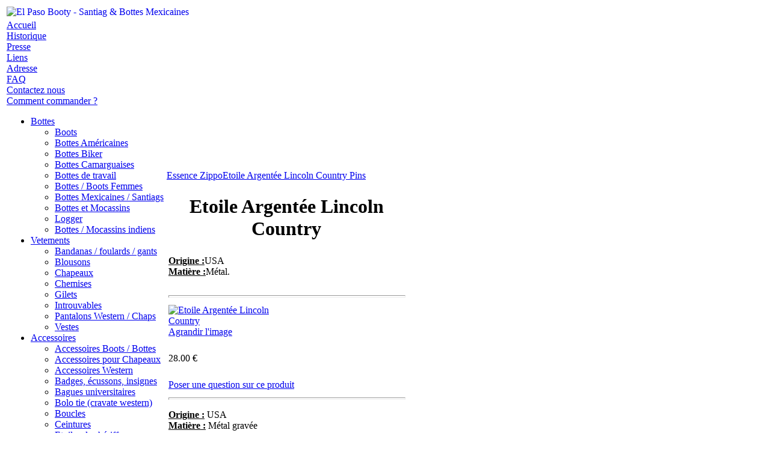

--- FILE ---
content_type: text/html; charset=utf-8
request_url: https://www.elpaso-booty.fr/index.php?page=shop.product_details&flypage=flypage-ask.tpl&product_id=650&category_id=39&option=com_virtuemart&Itemid=22
body_size: 21655
content:
<!DOCTYPE html PUBLIC "-//W3C//DTD XHTML 1.0 Transitional//EN" "http://www.w3.org/TR/xhtml1/DTD/xhtml1-transitional.dtd">
<html xmlns="http://www.w3.org/1999/xhtml">
<head>

  <meta http-equiv="content-type" content="text/html; charset=utf-8" />
  <meta name="robots" content="index, follow" />
  <meta name="keywords" content="western store,santiags, blousons américains, zippos, chemises cowboys country, bijoux indiens , camarguaises de gardian,bottes mexicaines westerns" />
  <meta name="description" content="Origine :USAMatière :Métal." />
  <meta name="generator" content="Joomla! 1.5 - Open Source Content Management" />
  <title>Etoile Argentée Lincoln Country</title>
  <link href="/templates/elpaso/favicon.ico" rel="shortcut icon" type="image/x-icon" />
  <script src="/components/com_virtuemart/fetchscript.php?gzip=0&amp;subdir[0]=/themes/default&amp;file[0]=theme.js&amp;subdir[1]=/js&amp;file[1]=sleight.js&amp;subdir[2]=/js/mootools&amp;file[2]=mootools-release-1.11.js&amp;subdir[3]=/js/mootools&amp;file[3]=mooPrompt.js&amp;subdir[4]=/js/slimbox/js&amp;file[4]=slimbox.js" type="text/javascript"></script>
  <script type="text/javascript">var cart_title = "Votre panier";var ok_lbl="Continuer";var cancel_lbl="Annuler";var notice_lbl="Notification";var live_site="";</script>
  <script type="text/javascript">var slimboxurl = '/components/com_virtuemart/js/slimbox/';</script>
  <link href="/components/com_virtuemart/fetchscript.php?gzip=0&amp;subdir[0]=/themes/default&amp;file[0]=theme.css&amp;subdir[1]=/js/mootools&amp;file[1]=mooPrompt.css&amp;subdir[2]=/js/slimbox/css&amp;file[2]=slimbox.css" type="text/css" rel="stylesheet" />
<meta http-equiv="Content-Type" content="text/html; charset=utf-8" />
<meta name="verify-v1" content="9H5JMGCSpbA+Fd11zmHShyopwO/GLDkcBoLOMTf1GT0=" />
<link href="https://www.elpaso-booty.fr/templates/elpaso/css/template_css.css" rel="stylesheet" type="text/css" />
<!-- FACEBOOK -->
<meta property="og:title" content="Elpaso Booty" />
<meta property="og:type" content="product" />
<meta property="og:url" content="https://www.elpaso-booty.fr" />
<meta property="og:image" content="https://www.elpaso-booty.fr/images/Favicon.icon" />
<meta property="og:site_name" content="Elpaso Booty" />
<meta property="fb:admins" content="659549377" />

</head>
<body>
<div id="fb-root"></div>
<script>
(function(d, s, id) {
  var js, fjs = d.getElementsByTagName(s)[0];
  if (d.getElementById(id)) return;
  js = d.createElement(s); js.id = id;
  js.src = "//connect.facebook.net/fr_FR/all.js#xfbml=1&appId=298869770174903";
  fjs.parentNode.insertBefore(js, fjs);
}(document, 'script', 'facebook-jssdk'));
</script>
<div id="site">
	
	<table>
		<tr><td colspan="3">
			<div id="header">
				<a href="/"><img src="/templates/elpaso/images/header3.jpg" alt="El Paso Booty - Santiag &amp; Bottes Mexicaines" style="float:left" /></a><div style="float:left;margin-top:-102px;background-color:#762b1b;width:270px;"><h1 style="font-family:Arial, Verdana, sans-serif;font-size:16px;margin-left:20px;margin-right:20px;margin-bottom:0;margin-top:0;color:#fcfae1;line-height:26px;">Santiag &amp; Bottes Mexicaines</h1></div>			</div>
		</td></tr>
		<tr>
			<td id="left">
				<div>
					
					<!-- appel le module name vm-fp/ dans la list -->

							<div class="moduletable">
					
<table width="100%" border="0" cellpadding="0" cellspacing="0">
<tr ><td><a href="/index.php?option=com_content&amp;view=frontpage&amp;Itemid=1" class="mainlevel" >Accueil</a></td></tr>
<tr ><td><a href="/index.php?option=com_content&amp;view=article&amp;id=1&amp;Itemid=12" class="mainlevel" >Historique</a></td></tr>
<tr ><td><a href="/index.php?option=com_content&amp;view=article&amp;id=2&amp;Itemid=13" class="mainlevel" >Presse</a></td></tr>
<tr ><td><a href="/index.php?option=com_content&amp;view=article&amp;id=3&amp;Itemid=14" class="mainlevel" >Liens</a></td></tr>
<tr ><td><a href="/index.php?option=com_content&amp;view=article&amp;id=4&amp;Itemid=15" class="mainlevel" >Adresse</a></td></tr>
<tr ><td><a href="/index.php?option=com_content&amp;view=article&amp;id=5&amp;Itemid=16" class="mainlevel" >FAQ</a></td></tr>
<tr ><td><a href="/index.php?option=com_contact&amp;view=contact&amp;id=1&amp;Itemid=23" class="mainlevel" >Contactez nous</a></td></tr>
<tr ><td><a href="/index.php?option=com_content&amp;view=article&amp;id=17&amp;Itemid=21" class="mainlevel" >Comment commander ?</a></td></tr>
</table>		</div>
			<div class="moduletable">
								<ul class="level0_vm">
								<li>
						<a class="level0_vmcat-id" href="/index.php?option=com_virtuemart&amp;page=shop.browse&amp;category_id=1&amp;Itemid=22" target="_self">
						Bottes</a>
							<ul class="level1_vm">
								<li>
						<a class="level1_vmcat-id" href="/index.php?option=com_virtuemart&amp;page=shop.browse&amp;category_id=25&amp;Itemid=22" target="_self">
						Boots</a>
								</li>
								<li>
						<a class="level1_vmcat-id" href="/index.php?option=com_virtuemart&amp;page=shop.browse&amp;category_id=24&amp;Itemid=22" target="_self">
						Bottes Américaines</a>
								</li>
								<li>
						<a class="level1_vmcat-id" href="/index.php?option=com_virtuemart&amp;page=shop.browse&amp;category_id=10&amp;Itemid=22" target="_self">
						Bottes Biker</a>
								</li>
								<li>
						<a class="level1_vmcat-id" href="/index.php?option=com_virtuemart&amp;page=shop.browse&amp;category_id=2&amp;Itemid=22" target="_self">
						Bottes Camarguaises</a>
								</li>
								<li>
						<a class="level1_vmcat-id" href="/index.php?option=com_virtuemart&amp;page=shop.browse&amp;category_id=19&amp;Itemid=22" target="_self">
						Bottes de travail</a>
								</li>
								<li>
						<a class="level1_vmcat-id" href="/index.php?option=com_virtuemart&amp;page=shop.browse&amp;category_id=23&amp;Itemid=22" target="_self">
						Bottes / Boots  Femmes</a>
								</li>
								<li>
						<a class="level1_vmcat-id" href="/index.php?option=com_virtuemart&amp;page=shop.browse&amp;category_id=3&amp;Itemid=22" target="_self">
						Bottes Mexicaines / Santiags</a>
								</li>
								<li>
						<a class="level1_vmcat-id" href="/index.php?option=com_virtuemart&amp;page=shop.browse&amp;category_id=18&amp;Itemid=22" target="_self">
						Bottes et Mocassins</a>
								</li>
								<li>
						<a class="level1_vmcat-id" href="/index.php?option=com_virtuemart&amp;page=shop.browse&amp;category_id=42&amp;Itemid=22" target="_self">
						Logger</a>
								</li>
								<li>
						<a class="level1_vmcat-id" href="/index.php?option=com_virtuemart&amp;page=shop.browse&amp;category_id=20&amp;Itemid=22" target="_self">
						Bottes / Mocassins indiens</a>
								</li>
						</ul>
							</li>
								<li>
						<a class="level0_vmcat-id" href="/index.php?option=com_virtuemart&amp;page=shop.browse&amp;category_id=47&amp;Itemid=22" target="_self">
						Vetements</a>
							<ul class="level1_vm">
								<li>
						<a class="level1_vmcat-id" href="/index.php?option=com_virtuemart&amp;page=shop.browse&amp;category_id=26&amp;Itemid=22" target="_self">
						Bandanas / foulards / gants</a>
								</li>
								<li>
						<a class="level1_vmcat-id" href="/index.php?option=com_virtuemart&amp;page=shop.browse&amp;category_id=8&amp;Itemid=22" target="_self">
						Blousons</a>
								</li>
								<li>
						<a class="level1_vmcat-id" href="/index.php?option=com_virtuemart&amp;page=shop.browse&amp;category_id=27&amp;Itemid=22" target="_self">
						Chapeaux</a>
								</li>
								<li>
						<a class="level1_vmcat-id" href="/index.php?option=com_virtuemart&amp;page=shop.browse&amp;category_id=11&amp;Itemid=22" target="_self">
						Chemises</a>
								</li>
								<li>
						<a class="level1_vmcat-id" href="/index.php?option=com_virtuemart&amp;page=shop.browse&amp;category_id=44&amp;Itemid=22" target="_self">
						Gilets</a>
								</li>
								<li>
						<a class="level1_vmcat-id" href="/index.php?option=com_virtuemart&amp;page=shop.browse&amp;category_id=4&amp;Itemid=22" target="_self">
						Introuvables</a>
								</li>
								<li>
						<a class="level1_vmcat-id" href="/index.php?option=com_virtuemart&amp;page=shop.browse&amp;category_id=5&amp;Itemid=22" target="_self">
						Pantalons Western /  Chaps</a>
								</li>
								<li>
						<a class="level1_vmcat-id" href="/index.php?option=com_virtuemart&amp;page=shop.browse&amp;category_id=9&amp;Itemid=22" target="_self">
						Vestes</a>
								</li>
						</ul>
							</li>
								<li>
						<a class="level0_vmcat-id" href="/index.php?option=com_virtuemart&amp;page=shop.browse&amp;category_id=48&amp;Itemid=22" target="_self">
						Accessoires</a>
							<ul class="level1_vm">
								<li>
						<a class="level1_vmcat-id" href="/index.php?option=com_virtuemart&amp;page=shop.browse&amp;category_id=43&amp;Itemid=22" target="_self">
						Accessoires Boots / Bottes</a>
								</li>
								<li>
						<a class="level1_vmcat-id" href="/index.php?option=com_virtuemart&amp;page=shop.browse&amp;category_id=33&amp;Itemid=22" target="_self">
						Accessoires pour Chapeaux</a>
								</li>
								<li>
						<a class="level1_vmcat-id" href="/index.php?option=com_virtuemart&amp;page=shop.browse&amp;category_id=36&amp;Itemid=22" target="_self">
						Accessoires Western</a>
								</li>
								<li>
						<a class="level1_vmcat-id" href="/index.php?option=com_virtuemart&amp;page=shop.browse&amp;category_id=7&amp;Itemid=22" target="_self">
						Badges, écussons, insignes</a>
								</li>
								<li>
						<a class="level1_vmcat-id" href="/index.php?option=com_virtuemart&amp;page=shop.browse&amp;category_id=37&amp;Itemid=22" target="_self">
						Bagues universitaires</a>
								</li>
								<li>
						<a class="level1_vmcat-id" href="/index.php?option=com_virtuemart&amp;page=shop.browse&amp;category_id=17&amp;Itemid=22" target="_self">
						Bolo tie (cravate western)</a>
								</li>
								<li>
						<a class="level1_vmcat-id" href="/index.php?option=com_virtuemart&amp;page=shop.browse&amp;category_id=12&amp;Itemid=22" target="_self">
						Boucles</a>
								</li>
								<li>
						<a class="level1_vmcat-id" href="/index.php?option=com_virtuemart&amp;page=shop.browse&amp;category_id=6&amp;Itemid=22" target="_self">
						Ceintures</a>
								</li>
								<li id="current">
						<a class="level1_vmactivecat-id" href="/index.php?option=com_virtuemart&amp;page=shop.browse&amp;category_id=39&amp;Itemid=22" target="_self">
						Etoiles de shériff</a>
								</li>
								<li>
						<a class="level1_vmcat-id" href="/index.php?option=com_virtuemart&amp;page=shop.browse&amp;category_id=40&amp;Itemid=22" target="_self">
						Porte Feuilles</a>
								</li>
								<li>
						<a class="level1_vmcat-id" href="/index.php?option=com_virtuemart&amp;page=shop.browse&amp;category_id=41&amp;Itemid=22" target="_self">
						Portes-clefs</a>
								</li>
								<li>
						<a class="level1_vmcat-id" href="/index.php?option=com_virtuemart&amp;page=shop.browse&amp;category_id=34&amp;Itemid=22" target="_self">
						Portes cartes</a>
								</li>
								<li>
						<a class="level1_vmcat-id" href="/index.php?option=com_virtuemart&amp;page=shop.browse&amp;category_id=35&amp;Itemid=22" target="_self">
						Etui Téléphone</a>
								</li>
								<li>
						<a class="level1_vmcat-id" href="/index.php?option=com_virtuemart&amp;page=shop.browse&amp;category_id=57&amp;Itemid=22" target="_self">
						Flasques</a>
								</li>
								<li>
						<a class="level1_vmcat-id" href="/index.php?option=com_virtuemart&amp;page=shop.browse&amp;category_id=58&amp;Itemid=22" target="_self">
						Sombrero</a>
								</li>
								<li>
						<a class="level1_vmcat-id" href="/index.php?option=com_virtuemart&amp;page=shop.browse&amp;category_id=63&amp;Itemid=22" target="_self">
						Chaines en Métal Porte-clé</a>
								</li>
								<li>
						<a class="level1_vmcat-id" href="/index.php?option=com_virtuemart&amp;page=shop.browse&amp;category_id=64&amp;Itemid=22" target="_self">
						Pointes de col pour chemises</a>
								</li>
						</ul>
							</li>
								<li>
						<a class="level0_vmcat-id" href="/index.php?option=com_virtuemart&amp;page=shop.browse&amp;category_id=49&amp;Itemid=22" target="_self">
						Briquets</a>
							<ul class="level1_vm">
								<li>
						<a class="level1_vmcat-id" href="/index.php?option=com_virtuemart&amp;page=shop.browse&amp;category_id=30&amp;Itemid=22" target="_self">
						Zippo</a>
								</li>
						</ul>
							</li>
								<li>
						<a class="level0_vmcat-id" href="/index.php?option=com_virtuemart&amp;page=shop.browse&amp;category_id=56&amp;Itemid=22" target="_self">
						Lampes</a>
								</li>
								<li>
						<a class="level0_vmcat-id" href="/index.php?option=com_virtuemart&amp;page=shop.browse&amp;category_id=50&amp;Itemid=22" target="_self">
						Indien</a>
							<ul class="level1_vm">
								<li>
						<a class="level1_vmcat-id" href="/index.php?option=com_virtuemart&amp;page=shop.browse&amp;category_id=21&amp;Itemid=22" target="_self">
						Bijoux</a>
								</li>
								<li>
						<a class="level1_vmcat-id" href="/index.php?option=com_virtuemart&amp;page=shop.browse&amp;category_id=46&amp;Itemid=22" target="_self">
						Coiffes</a>
								</li>
								<li>
						<a class="level1_vmcat-id" href="/index.php?option=com_virtuemart&amp;page=shop.browse&amp;category_id=38&amp;Itemid=22" target="_self">
						Objets</a>
								</li>
						</ul>
							</li>
								<li>
						<a class="level0_vmcat-id" href="/index.php?option=com_virtuemart&amp;page=shop.browse&amp;category_id=51&amp;Itemid=22" target="_self">
						Objets, Sport, Police, Moto</a>
							<ul class="level1_vm">
								<li>
						<a class="level1_vmcat-id" href="/index.php?option=com_virtuemart&amp;page=shop.browse&amp;category_id=29&amp;Itemid=22" target="_self">
						Décoration western</a>
								</li>
								<li>
						<a class="level1_vmcat-id" href="/index.php?option=com_virtuemart&amp;page=shop.browse&amp;category_id=14&amp;Itemid=22" target="_self">
						Livres</a>
								</li>
								<li>
						<a class="level1_vmcat-id" href="/index.php?option=com_virtuemart&amp;page=shop.browse&amp;category_id=22&amp;Itemid=22" target="_self">
						Panneau road</a>
								</li>
								<li>
						<a class="level1_vmcat-id" href="/index.php?option=com_virtuemart&amp;page=shop.browse&amp;category_id=16&amp;Itemid=22" target="_self">
						Thème armée / Défense</a>
								</li>
								<li>
						<a class="level1_vmcat-id" href="/index.php?option=com_virtuemart&amp;page=shop.browse&amp;category_id=28&amp;Itemid=22" target="_self">
						Thème automobile</a>
								</li>
								<li>
						<a class="level1_vmcat-id" href="/index.php?option=com_virtuemart&amp;page=shop.browse&amp;category_id=55&amp;Itemid=22" target="_self">
						Thèmes Jack Daniel's</a>
								</li>
								<li>
						<a class="level1_vmcat-id" href="/index.php?option=com_virtuemart&amp;page=shop.browse&amp;category_id=31&amp;Itemid=22" target="_self">
						Thème Elvis</a>
								</li>
								<li>
						<a class="level1_vmcat-id" href="/index.php?option=com_virtuemart&amp;page=shop.browse&amp;category_id=45&amp;Itemid=22" target="_self">
						Thème police</a>
								</li>
								<li>
						<a class="level1_vmcat-id" href="/index.php?option=com_virtuemart&amp;page=shop.browse&amp;category_id=13&amp;Itemid=22" target="_self">
						Thème pompier  FIREMAN</a>
								</li>
								<li>
						<a class="level1_vmcat-id" href="/index.php?option=com_virtuemart&amp;page=shop.browse&amp;category_id=32&amp;Itemid=22" target="_self">
						Thème route 66</a>
								</li>
						</ul>
							</li>
						</ul>
					</div>
			<div class="moduletable">
					<!--BEGIN Search Box --> 
<form action="index.php?page=shop.browse&amp;option=com_virtuemart&amp;Itemid=22" method="post">

	<p><label for="keyword">Rechercher</label></p>
	<p>
		<input name="keyword" type="text" size="12" title="Rechercher" class="inputbox" id="keyword"  />
		<input class="button" type="submit" name="Search" value="Rechercher" />
	</p>
</form>
<!-- End Search Box --> 		</div>
	
					
				
			</td>
			<td id="contentCell">
				<div id="content">
					<div align="center">
						<br />
						<div class="fb-like" data-href="https://www.elpaso-booty.fr" data-send="true" data-layout="button_count" data-width="190" data-show-faces="false" data-font="tahoma"></div>
					</div>

					<div class="gradient">
						<div id="vmMainPage">


<div class="buttons_heading">

</div>
<a class="previous_page" href="/index.php?page=shop.product_details&amp;product_id=112&amp;flypage=flypage.tpl&amp;pop=0&amp;option=com_virtuemart&amp;Itemid=22">Essence Zippo</a><a class="next_page" href="/index.php?page=shop.product_details&amp;product_id=665&amp;flypage=flypage-ask.tpl&amp;pop=0&amp;option=com_virtuemart&amp;Itemid=22">Etoile Argentée Lincoln Country Pins</a><br style="clear:both;" />
<table border="0" align="center" style="width: 100%;" >
    <tr>
	    <td rowspan="1" colspan="2" align="center">
	        <div style="text-align: center;">
                <h1>Etoile Argentée Lincoln Country </h1>
            </div>
        </td>
        <td>
        </td>
    </tr>
    <tr>
        <td>
	        <b><u>Origine :</u></b>USA<br /><b><u>Matière :</u></b>Métal.<br /><br />	    </td>
    </tr>
    <tr>
	    <td colspan="2"><hr style="width: 100%; height: 2px;" /></td>
    </tr>
    <tr>
        <td align="left" valign="top" width="220">
            <div><a href="/components/com_virtuemart/shop_image/product/Etoile_argent__e_61967459e67b7.jpg" title="Etoile Argentée Lincoln Country" rel="lightbox[product650]"><img src="/components/com_virtuemart/shop_image/product/resized/Etoile_argent__e_61967459e3529_175x10000.jpg" height="175" width="175" alt="Etoile Argentée Lincoln Country" border="0" /><br/>Agrandir l'image</a></div>
        </td>
        <td valign="top">
            <div style="text-align: center;">
            <span style="font-style: italic;"></span>
<div class="vmCartContainer">
    
    <form action="/index.php" method="post" name="addtocart" id="addtocart_69744312f092c" class="addtocart_form" onsubmit="handleAddToCart( this.id );return false;">


<div class="vmCartDetails">

<input type="hidden" name="product_id" value="650" />
<input type="hidden" name="prod_id[]" value="650" />
 
 
</div>
	</form>
</div>
<span style="font-style: italic;"></span></div>
        </td></tr>
        <tr>
  <td rowspan="1" colspan="2"><br /></td>
</tr>
<tr>
      <td valign="top" align="left">

	<span class="productPrice">
		28.00 &euro;			</span>


<br /></td>
</tr>
<tr>
      <td valign="top"><br /></td>
</tr>
	<tr>
	  <td ><a class="button" href="/index.php?page=shop.ask&amp;flypage=flypage-ask.tpl&amp;product_id=650&amp;category_id=39&amp;option=com_virtuemart&amp;Itemid=22">Poser une question sur ce produit</a></td>
	</tr>
	<tr>
	    <td rowspan="1" colspan="2">
            <hr style="width: 100%; height: 2px;" />
            <p><strong><span style="text-decoration: underline;">Origine :</span></strong> USA<br /><strong><span style="text-decoration: underline;">Matière :</span></strong> Métal gravée</p>
<p><span style="text-decoration: underline;"><strong>Couleur : </strong></span><strong> </strong>argentée / étoile 5 branches</p>
<p><strong><span style="text-decoration: underline;">Dimensions :</span></strong> environ :  7 cm / 7 cm </p>
<p><strong><span style="text-decoration: underline;">Fermoir :</span></strong> épingle</p>	        <br/><span style="font-style: italic;"></span>
        </td>
	</tr>
	<tr>
	    <td colspan="2">
	    <hr style="width: 100%; height: 2px;" />
	    	    <br />
	    </td>
	</tr>
    <tr>
	    <td colspan="2"><hr style="width: 100%; height: 2px;" />
        <div style="text-align: center;">
                </div>
                <br /></td>
	</tr>
    
	<tr>
	  <td colspan="2"><br /></td>
	</tr>
  <tr>
	  <td colspan="3"><div style="text-align: center;"><a href="/index2.php?page=shop.infopage&amp;vendor_id=1&amp;output=lite&amp;option=com_virtuemart&amp;Itemid=22" onclick="void window.open('/index2.php?page=shop.infopage&amp;vendor_id=1&amp;output=lite&amp;option=com_virtuemart&amp;Itemid=22', '_blank', 'status=no,toolbar=no,scrollbars=yes,titlebar=no,menubar=no,resizable=yes,width=640,height=480,directories=no,location=no');return false;">Informations du vendeur</a><br /></div><br /></td>
	</tr>
</table><br style="clear:both"/>
<div class="back_button"><a href='javascript:history.go(-1)'> Retour</a></div>
<span class="small">Dernière mise à jour: Saturday, 24 January 2026 03:57</span>
<div id="statusBox" style="text-align:center;display:none;visibility:hidden;"></div></div>

					</div>
				</div>
				<div id="bottom">
					<div class="gradient">
					
					</div>
				</div>
			</td>
		</tr>
		<tr><td colspan="2">
			<div id="footer">
				El Paso Booty 79, rue Saint Denis, 75001 Paris&nbsp;&nbsp;&nbsp;&nbsp;Tél : 01 42 33 42 07&nbsp;&nbsp;&nbsp;&nbsp;Fax : 01 42 33 47 99
			</div>
		</td></tr>
	</table>
</div>
<script>
  (function(i,s,o,g,r,a,m){i['GoogleAnalyticsObject']=r;i[r]=i[r]||function(){
  (i[r].q=i[r].q||[]).push(arguments)},i[r].l=1*new Date();a=s.createElement(o),
  m=s.getElementsByTagName(o)[0];a.async=1;a.src=g;m.parentNode.insertBefore(a,m)
  })(window,document,'script','//www.google-analytics.com/analytics.js','ga');
  ga('create', 'UA-3665817-1', 'auto');
  ga('send', 'pageview');
//old:"UA-3719947-1"
</script>


</body>
</html>





--- FILE ---
content_type: text/plain
request_url: https://www.google-analytics.com/j/collect?v=1&_v=j102&a=126471244&t=pageview&_s=1&dl=https%3A%2F%2Fwww.elpaso-booty.fr%2Findex.php%3Fpage%3Dshop.product_details%26flypage%3Dflypage-ask.tpl%26product_id%3D650%26category_id%3D39%26option%3Dcom_virtuemart%26Itemid%3D22&ul=en-us%40posix&dt=Etoile%20Argent%C3%A9e%20Lincoln%20Country&sr=1280x720&vp=1280x720&_u=IEBAAEABAAAAACAAI~&jid=1127600215&gjid=1945860974&cid=1128180652.1769227027&tid=UA-3665817-1&_gid=1634437933.1769227027&_r=1&_slc=1&z=880765169
body_size: -451
content:
2,cG-V5YNLNERLH